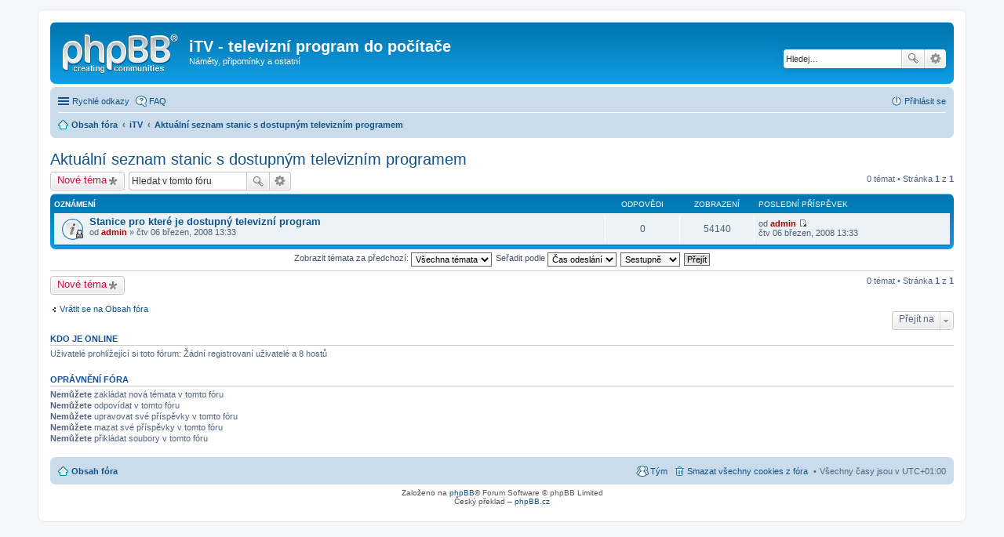

--- FILE ---
content_type: text/html; charset=UTF-8
request_url: http://itv.kuma.cz/phpbb2/viewforum.php?f=7&sid=1ded45427aa536b3337cc4f774832635
body_size: 4222
content:
<!DOCTYPE html>
<html dir="ltr" lang="cs-cz">
<head>
<meta charset="utf-8" />
<meta http-equiv="X-UA-Compatible" content="IE=edge">
<meta name="viewport" content="width=device-width, initial-scale=1" />

<title>Aktuální seznam stanic s dostupným televizním programem - iTV - televizní program do počítače</title>

	<link rel="alternate" type="application/atom+xml" title="Atom - iTV - televizní program do počítače" href="http://itv.kuma.cz/subdom/itv/phpbb2/feed.php">			<link rel="alternate" type="application/atom+xml" title="Atom - nová témata" href="http://itv.kuma.cz/subdom/itv/phpbb2/feed.php?mode=topics">		<link rel="alternate" type="application/atom+xml" title="Atom - Fórum - Aktuální seznam stanic s dostupným televizním programem" href="http://itv.kuma.cz/subdom/itv/phpbb2/feed.php?f=7">		
	<link rel="canonical" href="http://itv.kuma.cz/subdom/itv/phpbb2/viewforum.php?f=7">

<!--
	phpBB style name: prosilver
	Based on style:   prosilver (this is the default phpBB3 style)
	Original author:  Tom Beddard ( http://www.subBlue.com/ )
	Modified by:
-->

<link href="./styles/prosilver/theme/stylesheet.css?assets_version=21" rel="stylesheet">
<link href="./styles/prosilver/theme/cs/stylesheet.css?assets_version=21" rel="stylesheet">
<link href="./styles/prosilver/theme/responsive.css?assets_version=21" rel="stylesheet" media="all and (max-width: 700px)">



<!--[if lte IE 9]>
	<link href="./styles/prosilver/theme/tweaks.css?assets_version=21" rel="stylesheet">
<![endif]-->





</head>
<body id="phpbb" class="nojs notouch section-viewforum ltr ">


<div id="wrap">
	<a id="top" class="anchor" accesskey="t"></a>
	<div id="page-header">
		<div class="headerbar" role="banner">
					<div class="inner">

			<div id="site-description">
				<a id="logo" class="logo" href="./index.php?sid=41663ca1018918ab91b387318c387fa5" title="Obsah fóra"><span class="imageset site_logo"></span></a>
				<h1>iTV - televizní program do počítače</h1>
				<p>Náměty, připomínky a ostatní</p>
				<p class="skiplink"><a href="#start_here">Přejít na obsah</a></p>
			</div>

									<div id="search-box" class="search-box search-header" role="search">
				<form action="./search.php?sid=41663ca1018918ab91b387318c387fa5" method="get" id="search">
				<fieldset>
					<input name="keywords" id="keywords" type="search" maxlength="128" title="Hledat klíčová slova" class="inputbox search tiny" size="20" value="" placeholder="Hledej…" />
					<button class="button icon-button search-icon" type="submit" title="Hledat">Hledat</button>
					<a href="./search.php?sid=41663ca1018918ab91b387318c387fa5" class="button icon-button search-adv-icon" title="Pokročilé hledání">Pokročilé hledání</a>
					<input type="hidden" name="sid" value="41663ca1018918ab91b387318c387fa5" />

				</fieldset>
				</form>
			</div>
			
			</div>
					</div>
				<div class="navbar" role="navigation">
	<div class="inner">

	<ul id="nav-main" class="linklist bulletin" role="menubar">

		<li id="quick-links" class="small-icon responsive-menu dropdown-container" data-skip-responsive="true">
			<a href="#" class="responsive-menu-link dropdown-trigger">Rychlé odkazy</a>
			<div class="dropdown hidden">
				<div class="pointer"><div class="pointer-inner"></div></div>
				<ul class="dropdown-contents" role="menu">
					
											<li class="separator"></li>
																								<li class="small-icon icon-search-unanswered"><a href="./search.php?search_id=unanswered&amp;sid=41663ca1018918ab91b387318c387fa5" role="menuitem">Témata bez odpovědí</a></li>
						<li class="small-icon icon-search-active"><a href="./search.php?search_id=active_topics&amp;sid=41663ca1018918ab91b387318c387fa5" role="menuitem">Aktivní témata</a></li>
						<li class="separator"></li>
						<li class="small-icon icon-search"><a href="./search.php?sid=41663ca1018918ab91b387318c387fa5" role="menuitem">Hledat</a></li>
					
											<li class="separator"></li>
												<li class="small-icon icon-team"><a href="./memberlist.php?mode=team&amp;sid=41663ca1018918ab91b387318c387fa5" role="menuitem">Tým</a></li>										<li class="separator"></li>

									</ul>
			</div>
		</li>

				<li class="small-icon icon-faq" data-skip-responsive="true"><a href="./faq.php?sid=41663ca1018918ab91b387318c387fa5" rel="help" title="Často kladené otázky" role="menuitem">FAQ</a></li>
						
			<li class="small-icon icon-logout rightside"  data-skip-responsive="true"><a href="./ucp.php?mode=login&amp;sid=41663ca1018918ab91b387318c387fa5" title="Přihlásit se" accesskey="x" role="menuitem">Přihlásit se</a></li>
						</ul>

	<ul id="nav-breadcrumbs" class="linklist navlinks" role="menubar">
						<li class="small-icon icon-home breadcrumbs">
									<span class="crumb" itemtype="http://data-vocabulary.org/Breadcrumb" itemscope=""><a href="./index.php?sid=41663ca1018918ab91b387318c387fa5" accesskey="h" data-navbar-reference="index" itemprop="url"><span itemprop="title">Obsah fóra</span></a></span>
											<span class="crumb" itemtype="http://data-vocabulary.org/Breadcrumb" itemscope="" data-forum-id="8"><a href="./viewforum.php?f=8&amp;sid=41663ca1018918ab91b387318c387fa5" itemprop="url"><span itemprop="title">iTV</span></a></span>
															<span class="crumb" itemtype="http://data-vocabulary.org/Breadcrumb" itemscope="" data-forum-id="7"><a href="./viewforum.php?f=7&amp;sid=41663ca1018918ab91b387318c387fa5" itemprop="url"><span itemprop="title">Aktuální seznam stanic s dostupným televizním programem</span></a></span>
												</li>
		
					<li class="rightside responsive-search" style="display: none;"><a href="./search.php?sid=41663ca1018918ab91b387318c387fa5" title="Zobrazit možnosti rozšířeného hledání" role="menuitem">Hledat</a></li>
			</ul>

	</div>
</div>
	</div>

	
	<a id="start_here" class="anchor"></a>
	<div id="page-body" role="main">
		
		<h2 class="forum-title"><a href="./viewforum.php?f=7&amp;sid=41663ca1018918ab91b387318c387fa5">Aktuální seznam stanic s dostupným televizním programem</a></h2>
<div>
	<!-- NOTE: remove the style="display: none" when you want to have the forum description on the forum body -->
	<div style="display: none !important;">Aktuální seznam stanic TV a rádií s dostupným programem<br /></div>	</div>



	<div class="action-bar top">

			<div class="buttons">
			
			<a href="./posting.php?mode=post&amp;f=7&amp;sid=41663ca1018918ab91b387318c387fa5" class="button icon-button post-icon" title="Odeslat nové téma">
				Nové téma			</a>

					</div>
	
			<div class="search-box" role="search">
			<form method="get" id="forum-search" action="./search.php?sid=41663ca1018918ab91b387318c387fa5">
			<fieldset>
				<input class="inputbox search tiny" type="search" name="keywords" id="search_keywords" size="20" placeholder="Hledat v&nbsp;tomto fóru" />
				<button class="button icon-button search-icon" type="submit" title="Hledat">Hledat</button>
				<a href="./search.php?sid=41663ca1018918ab91b387318c387fa5" class="button icon-button search-adv-icon" title="Pokročilé hledání">Pokročilé hledání</a>
				<input type="hidden" name="fid[0]" value="7" />
<input type="hidden" name="sid" value="41663ca1018918ab91b387318c387fa5" />

			</fieldset>
			</form>
		</div>
	
	<div class="pagination">
				0 témat
					&bull; Stránka <strong>1</strong> z <strong>1</strong>
			</div>

	</div>




	
			<div class="forumbg announcement">
		<div class="inner">
		<ul class="topiclist">
			<li class="header">
				<dl class="icon">
					<dt><div class="list-inner">Oznámení</div></dt>
					<dd class="posts">Odpovědi</dd>
					<dd class="views">Zobrazení</dd>
					<dd class="lastpost"><span>Poslední příspěvek</span></dd>
				</dl>
			</li>
		</ul>
		<ul class="topiclist topics">
	
				<li class="row bg1 announce">
						<dl class="icon announce_read_locked">
				<dt title="Toto téma je zamknuté. Nemůžete posílat nové příspěvky ani odpovídat na starší.">
										<div class="list-inner">
												<a href="./viewtopic.php?f=7&amp;t=244&amp;sid=41663ca1018918ab91b387318c387fa5" class="topictitle">Stanice pro které je dostupný televizní program</a>
																		<br />
																		<div class="responsive-show" style="display: none;">
							Poslední příspěvek od <a href="./memberlist.php?mode=viewprofile&amp;u=2&amp;sid=41663ca1018918ab91b387318c387fa5" style="color: #AA0000;" class="username-coloured">admin</a> &laquo; <a href="./viewtopic.php?f=7&amp;t=244&amp;p=1264&amp;sid=41663ca1018918ab91b387318c387fa5#p1264" title="Přejít na poslední příspěvek">čtv 06 březen, 2008 13:33</a>
													</div>
												
						
						<div class="responsive-hide">
																					od <a href="./memberlist.php?mode=viewprofile&amp;u=2&amp;sid=41663ca1018918ab91b387318c387fa5" style="color: #AA0000;" class="username-coloured">admin</a> &raquo; čtv 06 březen, 2008 13:33
													</div>

											</div>
				</dt>
				<dd class="posts">0 <dfn>Odpovědi</dfn></dd>
				<dd class="views">54140 <dfn>Zobrazení</dfn></dd>
				<dd class="lastpost"><span><dfn>Poslední příspěvek </dfn>od <a href="./memberlist.php?mode=viewprofile&amp;u=2&amp;sid=41663ca1018918ab91b387318c387fa5" style="color: #AA0000;" class="username-coloured">admin</a>
					<a href="./viewtopic.php?f=7&amp;t=244&amp;p=1264&amp;sid=41663ca1018918ab91b387318c387fa5#p1264" title="Přejít na poslední příspěvek"><span class="imageset icon_topic_latest" title="Zobrazit poslední příspěvek">Zobrazit poslední příspěvek</span></a> <br />čtv 06 březen, 2008 13:33</span>
				</dd>
			</dl>
					</li>
		
				</ul>
		</div>
	</div>
	

	<form method="post" action="./viewforum.php?f=7&amp;sid=41663ca1018918ab91b387318c387fa5">
		<fieldset class="display-options">
				<label>Zobrazit témata za předchozí: <select name="st" id="st"><option value="0" selected="selected">Všechna témata</option><option value="1">1 den</option><option value="7">7 dní</option><option value="14">2 týdny</option><option value="30">1 měsíc</option><option value="90">3 měsíce</option><option value="180">6 měsíců</option><option value="365">1 rok</option></select></label>
			<label>Seřadit podle <select name="sk" id="sk"><option value="a">Autor</option><option value="t" selected="selected">Čas odeslání</option><option value="r">Odpovědi</option><option value="s">Předmět</option><option value="v">Zobrazení</option></select></label>
			<label><select name="sd" id="sd"><option value="a">Vzestupně</option><option value="d" selected="selected">Sestupně</option></select></label>
			<input type="submit" name="sort" value="Přejít" class="button2" />
			</fieldset>
	</form>
	<hr />

	<div class="action-bar bottom">
					<div class="buttons">
				
				<a href="./posting.php?mode=post&amp;f=7&amp;sid=41663ca1018918ab91b387318c387fa5" class="button icon-button post-icon" title="Odeslat nové téma">
					Nové téma				</a>

							</div>
		
		<div class="pagination">
						0 témat
							 &bull; Stránka <strong>1</strong> z <strong>1</strong>
					</div>
	</div>


	<p class="jumpbox-return"><a href="./index.php?sid=41663ca1018918ab91b387318c387fa5" class="left-box arrow-left" accesskey="r">Vrátit se na Obsah fóra</a></p>


	<div class="dropdown-container dropdown-container-right dropdown-up dropdown-left dropdown-button-control" id="jumpbox">
		<span title="Přejít na" class="dropdown-trigger button dropdown-select">
			Přejít na		</span>
		<div class="dropdown hidden">
			<div class="pointer"><div class="pointer-inner"></div></div>
			<ul class="dropdown-contents">
																			<li><a href="./viewforum.php?f=8&amp;sid=41663ca1018918ab91b387318c387fa5">iTV</a></li>
																<li>&nbsp; &nbsp;<a href="./viewforum.php?f=3&amp;sid=41663ca1018918ab91b387318c387fa5">Aktualizace programu iTV</a></li>
																<li>&nbsp; &nbsp;<a href="./viewforum.php?f=4&amp;sid=41663ca1018918ab91b387318c387fa5">Všeobecné dotazy k programu iTV</a></li>
																<li>&nbsp; &nbsp;<a href="./viewforum.php?f=5&amp;sid=41663ca1018918ab91b387318c387fa5">Problémy s programem iTV</a></li>
																<li>&nbsp; &nbsp;<a href="./viewforum.php?f=6&amp;sid=41663ca1018918ab91b387318c387fa5">Vše okolo vestavěného přehrávače rádii a TV</a></li>
																<li>&nbsp; &nbsp;<a href="./viewforum.php?f=7&amp;sid=41663ca1018918ab91b387318c387fa5">Aktuální seznam stanic s dostupným televizním programem</a></li>
										</ul>
		</div>
	</div>


	<div class="stat-block online-list">
		<h3>Kdo je online</h3>
		<p>Uživatelé prohlížející si toto fórum: Žádní registrovaní uživatelé a 8 hostů</p>
	</div>

	<div class="stat-block permissions">
		<h3>Oprávnění fóra</h3>
		<p><strong>Nemůžete</strong> zakládat nová témata v&nbsp;tomto fóru<br /><strong>Nemůžete</strong> odpovídat v&nbsp;tomto fóru<br /><strong>Nemůžete</strong> upravovat své příspěvky v&nbsp;tomto fóru<br /><strong>Nemůžete</strong> mazat své příspěvky v&nbsp;tomto fóru<br /><strong>Nemůžete</strong> přikládat soubory v&nbsp;tomto fóru<br /></p>
	</div>

			</div>


<div id="page-footer" role="contentinfo">
	<div class="navbar" role="navigation">
	<div class="inner">

	<ul id="nav-footer" class="linklist bulletin" role="menubar">
		<li class="small-icon icon-home breadcrumbs">
									<span class="crumb"><a href="./index.php?sid=41663ca1018918ab91b387318c387fa5" data-navbar-reference="index">Obsah fóra</a></span>
					</li>
		
				<li class="rightside">Všechny časy jsou v <abbr title="UTC+1">UTC+01:00</abbr></li>
							<li class="small-icon icon-delete-cookies rightside"><a href="./ucp.php?mode=delete_cookies&amp;sid=41663ca1018918ab91b387318c387fa5" data-ajax="true" data-refresh="true" role="menuitem">Smazat všechny cookies z fóra</a></li>
									<li class="small-icon icon-team rightside" data-last-responsive="true"><a href="./memberlist.php?mode=team&amp;sid=41663ca1018918ab91b387318c387fa5" role="menuitem">Tým</a></li>					</ul>

	</div>
</div>

	<div class="copyright">
				Založeno na <a href="https://www.phpbb.com/">phpBB</a>&reg; Forum Software &copy; phpBB Limited
		<br />Český překlad – <a href="http://www.phpbb.cz/">phpBB.cz</a>							</div>

	<div id="darkenwrapper" data-ajax-error-title="Chyba AJAXu" data-ajax-error-text="Během zpracování vašeho požadavku došlo k chybě." data-ajax-error-text-abort="Uživatel přerušil požadavek." data-ajax-error-text-timeout="Vypršel časový limit pro váš požadavek. Zopakujte, prosím, vaši akci." data-ajax-error-text-parsererror="Během odesílání požadavku došlo k neznámé chybě a server vrátil neplatnou odpověď.">
		<div id="darken">&nbsp;</div>
	</div>

	<div id="phpbb_alert" class="phpbb_alert" data-l-err="Chyba" data-l-timeout-processing-req="Vypršel časový limit žádosti.">
		<a href="#" class="alert_close"></a>
		<h3 class="alert_title">&nbsp;</h3><p class="alert_text"></p>
	</div>
	<div id="phpbb_confirm" class="phpbb_alert">
		<a href="#" class="alert_close"></a>
		<div class="alert_text"></div>
	</div>
</div>

</div>

<div>
	<a id="bottom" class="anchor" accesskey="z"></a>
	</div>

<script type="text/javascript" src="./assets/javascript/jquery.min.js?assets_version=21"></script>
<script type="text/javascript" src="./assets/javascript/core.js?assets_version=21"></script>


<script type="text/javascript" src="./styles/prosilver/template/forum_fn.js?assets_version=21"></script>

<script type="text/javascript" src="./styles/prosilver/template/ajax.js?assets_version=21"></script>




</body>
</html>
